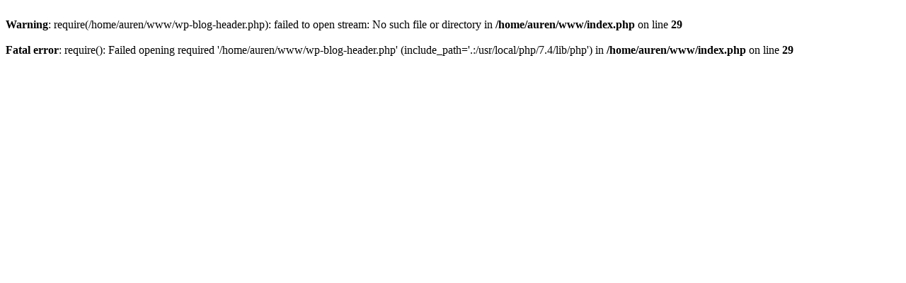

--- FILE ---
content_type: text/html; charset=UTF-8
request_url: http://auren.jp/?w=13032-6-x-qgX3DEua
body_size: 395
content:










<br />
<b>Warning</b>:  require(/home/auren/www/wp-blog-header.php): failed to open stream: No such file or directory in <b>/home/auren/www/index.php</b> on line <b>29</b><br />
<br />
<b>Fatal error</b>:  require(): Failed opening required '/home/auren/www/wp-blog-header.php' (include_path='.:/usr/local/php/7.4/lib/php') in <b>/home/auren/www/index.php</b> on line <b>29</b><br />
